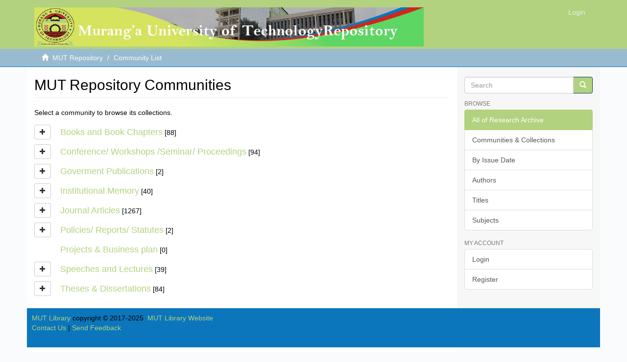

--- FILE ---
content_type: text/html;charset=utf-8
request_url: https://repository.mut.ac.ke/xmlui/community-list
body_size: 5726
content:
<!DOCTYPE html>
            <!--[if lt IE 7]> <html class="no-js lt-ie9 lt-ie8 lt-ie7" lang="en"> <![endif]-->
            <!--[if IE 7]>    <html class="no-js lt-ie9 lt-ie8" lang="en"> <![endif]-->
            <!--[if IE 8]>    <html class="no-js lt-ie9" lang="en"> <![endif]-->
            <!--[if gt IE 8]><!--> <html class="no-js" lang="en"> <!--<![endif]-->
            <head><META http-equiv="Content-Type" content="text/html; charset=UTF-8">
<meta content="text/html; charset=UTF-8" http-equiv="Content-Type">
<meta content="IE=edge,chrome=1" http-equiv="X-UA-Compatible">
<meta content="width=device-width,initial-scale=1" name="viewport">
<link rel="shortcut icon" href="/xmlui/themes/Mirage2/images/favicon.ico">
<link rel="apple-touch-icon" href="/xmlui/themes/Mirage2/images/apple-touch-icon.png">
<meta name="Generator" content="Respository 6.3">
<link href="/xmlui/themes/Mirage2/styles/main.css" rel="stylesheet">
<link type="application/opensearchdescription+xml" rel="search" href="http://localhost:8080/xmlui/open-search/description.xml" title="DSpace">
<script>
                //Clear default text of empty text areas on focus
                function tFocus(element)
                {
                if (element.value == ' '){element.value='';}
                }
                //Clear default text of empty text areas on submit
                function tSubmit(form)
                {
                var defaultedElements = document.getElementsByTagName("textarea");
                for (var i=0; i != defaultedElements.length; i++){
                if (defaultedElements[i].value == ' '){
                defaultedElements[i].value='';}}
                }
                //Disable pressing 'enter' key to submit a form (otherwise pressing 'enter' causes a submission to start over)
                function disableEnterKey(e)
                {
                var key;

                if(window.event)
                key = window.event.keyCode;     //Internet Explorer
                else
                key = e.which;     //Firefox and Netscape

                if(key == 13)  //if "Enter" pressed, then disable!
                return false;
                else
                return true;
                }
            </script><!--[if lt IE 9]>
                <script src="/xmlui/themes/Mirage2/vendor/html5shiv/dist/html5shiv.js"> </script>
                <script src="/xmlui/themes/Mirage2/vendor/respond/dest/respond.min.js"> </script>
                <![endif]--><script src="/xmlui/themes/Mirage2/vendor/modernizr/modernizr.js"> </script>
<title>Community List</title>
</head><body>
<header>
<div role="navigation" class="navbar navbar-default navbar-static-top">
<div class="container">
<div class="navbar-header">
<button data-toggle="offcanvas" class="navbar-toggle" type="button"><span class="sr-only">Toggle navigation</span><span class="icon-bar"></span><span class="icon-bar"></span><span class="icon-bar"></span></button><a class="navbar-brand" href="/xmlui/"><img src="/xmlui/themes/Mirage2/images/repositorymut.png"></a>
<div class="navbar-header pull-right visible-xs hidden-sm hidden-md hidden-lg">
<ul class="nav nav-pills pull-left ">
<li>
<form method="get" action="/xmlui/login" style="display: inline">
<button class="navbar-toggle navbar-link"><b aria-hidden="true" class="visible-xs glyphicon glyphicon-user"></b></button>
</form>
</li>
</ul>
</div>
</div>
<div class="navbar-header pull-right hidden-xs">
<ul class="nav navbar-nav pull-left"></ul>
<ul class="nav navbar-nav pull-left">
<li>
<a href="/xmlui/login"><span class="hidden-xs">Login</span></a>
</li>
</ul>
<button type="button" class="navbar-toggle visible-sm" data-toggle="offcanvas"><span class="sr-only">Toggle navigation</span><span class="icon-bar"></span><span class="icon-bar"></span><span class="icon-bar"></span></button>
</div>
</div>
</div>
</header>
<div class="trail-wrapper hidden-print">
<div class="container">
<div class="row">
<div class="col-xs-12">
<div class="breadcrumb dropdown visible-xs">
<a data-toggle="dropdown" class="dropdown-toggle" role="button" href="#" id="trail-dropdown-toggle">Community List&nbsp;<b class="caret"></b></a>
<ul aria-labelledby="trail-dropdown-toggle" role="menu" class="dropdown-menu">
<li role="presentation">
<a role="menuitem" href="/xmlui/"><i aria-hidden="true" class="glyphicon glyphicon-home"></i>&nbsp;
                        MUT Repository</a>
</li>
<li role="presentation" class="disabled">
<a href="#" role="menuitem">Community List</a>
</li>
</ul>
</div>
<ul class="breadcrumb hidden-xs">
<li>
<i aria-hidden="true" class="glyphicon glyphicon-home"></i>&nbsp;
            <a href="/xmlui/">MUT Repository</a>
</li>
<li class="active">Community List</li>
</ul>
</div>
</div>
</div>
</div>
<div class="hidden" id="no-js-warning-wrapper">
<div id="no-js-warning">
<div class="notice failure">JavaScript is disabled for your browser. Some features of this site may not work without it.</div>
</div>
</div>
<div class="container" id="main-container">
<div class="row row-offcanvas row-offcanvas-right">
<div class="horizontal-slider clearfix">
<div class="col-xs-12 col-sm-12 col-md-9 main-content">
<div>
<h2 class="ds-div-head page-header first-page-header">MUT Repository Communities</h2>
<div id="aspect_artifactbrowser_CommunityBrowser_div_comunity-browser" class="ds-static-div primary">
<p class="ds-paragraph">Select a community to browse its collections.</p>
<div id="aspect_artifactbrowser_CommunityBrowser_referenceSet_community-browser" class="ds-static-div community-browser-wrapper">
<div class="ds-static-div row community-browser-row">
<div class="ds-static-div col-xs-2 col-sm-1">
<p class="toggler-wrap">
<a data-target="#collapse-123456789_1" role="button" href="javascript:void(0)" class="btn btn-default btn-sm toggler collapsed"><i aria-hidden="true" class="glyphicon glyphicon-minus open-icon hidden"></i><i aria-hidden="true" class="glyphicon glyphicon-plus closed-icon"></i></a>
</p>
</div>
<div class="ds-static-div col-xs-10 col-sm-11">
<a href="/xmlui/handle/123456789/1" name="community-browser-link">Books and Book Chapters</a> [88]</div>
</div>
<div id="collapse-123456789_1" class="ds-static-div sub-tree-wrapper hidden">
<div class="ds-static-div row community-browser-row">
<div class="ds-static-div col-xs-2 col-sm-1 col-sm-offset-1">
<p class="toggler-wrap">
<a data-target="#collapse-123456789_2935" role="button" href="javascript:void(0)" class="btn btn-default btn-sm toggler collapsed"><i aria-hidden="true" class="glyphicon glyphicon-minus open-icon hidden"></i><i aria-hidden="true" class="glyphicon glyphicon-plus closed-icon"></i></a>
</p>
</div>
<div class="ds-static-div col-xs-10 col-sm-10">
<a href="/xmlui/handle/123456789/2935" name="community-browser-link">School of  Humanities and Social Sciences(BC)</a> [8]</div>
</div>
<div id="collapse-123456789_2935" class="ds-static-div sub-tree-wrapper hidden">
<div class="ds-static-div row community-browser-row">
<div class="ds-static-div col-xs-10 col-sm-9 col-sm-offset-3 col-xs-offset-2">
<a href="/xmlui/handle/123456789/2936" name="community-browser-link">Books &amp; Book Chapters (HSS)</a> [8]</div>
</div>
</div>
<div class="ds-static-div row community-browser-row">
<div class="ds-static-div col-xs-2 col-sm-1 col-sm-offset-1">
<p class="toggler-wrap">
<a data-target="#collapse-123456789_9" role="button" href="javascript:void(0)" class="btn btn-default btn-sm toggler collapsed"><i aria-hidden="true" class="glyphicon glyphicon-minus open-icon hidden"></i><i aria-hidden="true" class="glyphicon glyphicon-plus closed-icon"></i></a>
</p>
</div>
<div class="ds-static-div col-xs-10 col-sm-10">
<a href="/xmlui/handle/123456789/9" name="community-browser-link">School of Business &amp; Economics (BC)</a> [33]</div>
</div>
<div id="collapse-123456789_9" class="ds-static-div sub-tree-wrapper hidden">
<div class="ds-static-div row community-browser-row">
<div class="ds-static-div col-xs-10 col-sm-9 col-sm-offset-3 col-xs-offset-2">
<a href="/xmlui/handle/123456789/2923" name="community-browser-link">Books &amp; Book Chapters (BE)</a> [33]</div>
</div>
</div>
<div class="ds-static-div row community-browser-row">
<div class="ds-static-div col-xs-2 col-sm-1 col-sm-offset-1">
<p class="toggler-wrap">
<a data-target="#collapse-123456789_11" role="button" href="javascript:void(0)" class="btn btn-default btn-sm toggler collapsed"><i aria-hidden="true" class="glyphicon glyphicon-minus open-icon hidden"></i><i aria-hidden="true" class="glyphicon glyphicon-plus closed-icon"></i></a>
</p>
</div>
<div class="ds-static-div col-xs-10 col-sm-10">
<a href="/xmlui/handle/123456789/11" name="community-browser-link">School of Computing and IT (BC)</a> [4]</div>
</div>
<div id="collapse-123456789_11" class="ds-static-div sub-tree-wrapper hidden">
<div class="ds-static-div row community-browser-row">
<div class="ds-static-div col-xs-10 col-sm-9 col-sm-offset-3 col-xs-offset-2">
<a href="/xmlui/handle/123456789/2924" name="community-browser-link">Books &amp; Book Chapters (CI)</a> [4]</div>
</div>
</div>
<div class="ds-static-div row community-browser-row">
<div class="ds-static-div col-xs-2 col-sm-1 col-sm-offset-1">
<p class="toggler-wrap">
<a data-target="#collapse-123456789_6486" role="button" href="javascript:void(0)" class="btn btn-default btn-sm toggler collapsed"><i aria-hidden="true" class="glyphicon glyphicon-minus open-icon hidden"></i><i aria-hidden="true" class="glyphicon glyphicon-plus closed-icon"></i></a>
</p>
</div>
<div class="ds-static-div col-xs-10 col-sm-10">
<a href="/xmlui/handle/123456789/6486" name="community-browser-link">School of Education (BC)</a> [2]</div>
</div>
<div id="collapse-123456789_6486" class="ds-static-div sub-tree-wrapper hidden">
<div class="ds-static-div row community-browser-row">
<div class="ds-static-div col-xs-10 col-sm-9 col-sm-offset-3 col-xs-offset-2">
<a href="/xmlui/handle/123456789/6489" name="community-browser-link">Books &amp; Book Chapters (ED)</a> [2]</div>
</div>
</div>
<div class="ds-static-div row community-browser-row">
<div class="ds-static-div col-xs-2 col-sm-1 col-sm-offset-1">
<p class="toggler-wrap">
<a data-target="#collapse-123456789_10" role="button" href="javascript:void(0)" class="btn btn-default btn-sm toggler collapsed"><i aria-hidden="true" class="glyphicon glyphicon-minus open-icon hidden"></i><i aria-hidden="true" class="glyphicon glyphicon-plus closed-icon"></i></a>
</p>
</div>
<div class="ds-static-div col-xs-10 col-sm-10">
<a href="/xmlui/handle/123456789/10" name="community-browser-link">School of Engineering and Technology (BC)</a> [3]</div>
</div>
<div id="collapse-123456789_10" class="ds-static-div sub-tree-wrapper hidden">
<div class="ds-static-div row community-browser-row">
<div class="ds-static-div col-xs-10 col-sm-9 col-sm-offset-3 col-xs-offset-2">
<a href="/xmlui/handle/123456789/2925" name="community-browser-link">Books &amp; Book Chapters (EN)</a> [3]</div>
</div>
</div>
<div class="ds-static-div row community-browser-row">
<div class="ds-static-div col-xs-2 col-sm-1 col-sm-offset-1">
<p class="toggler-wrap">
<a data-target="#collapse-123456789_13" role="button" href="javascript:void(0)" class="btn btn-default btn-sm toggler collapsed"><i aria-hidden="true" class="glyphicon glyphicon-minus open-icon hidden"></i><i aria-hidden="true" class="glyphicon glyphicon-plus closed-icon"></i></a>
</p>
</div>
<div class="ds-static-div col-xs-10 col-sm-10">
<a href="/xmlui/handle/123456789/13" name="community-browser-link">School of Pure, Applied and Health Sciences (BC)</a> [6]</div>
</div>
<div id="collapse-123456789_13" class="ds-static-div sub-tree-wrapper hidden">
<div class="ds-static-div row community-browser-row">
<div class="ds-static-div col-xs-10 col-sm-9 col-sm-offset-3 col-xs-offset-2">
<a href="/xmlui/handle/123456789/2926" name="community-browser-link">Books &amp; Book Chapters (PAS)</a> [6]</div>
</div>
</div>
<div class="ds-static-div row community-browser-row">
<div class="ds-static-div col-xs-2 col-sm-1 col-sm-offset-1">
<p class="toggler-wrap">
<a data-target="#collapse-123456789_12" role="button" href="javascript:void(0)" class="btn btn-default btn-sm toggler collapsed"><i aria-hidden="true" class="glyphicon glyphicon-minus open-icon hidden"></i><i aria-hidden="true" class="glyphicon glyphicon-plus closed-icon"></i></a>
</p>
</div>
<div class="ds-static-div col-xs-10 col-sm-10">
<a href="/xmlui/handle/123456789/12" name="community-browser-link">School of Tourism and Hospitality Management (BC)</a> [32]</div>
</div>
<div id="collapse-123456789_12" class="ds-static-div sub-tree-wrapper hidden">
<div class="ds-static-div row community-browser-row">
<div class="ds-static-div col-xs-10 col-sm-9 col-sm-offset-3 col-xs-offset-2">
<a href="/xmlui/handle/123456789/2927" name="community-browser-link">Books &amp; Book Chapters (THM)</a> [32]</div>
</div>
</div>
</div>
<div class="ds-static-div row community-browser-row odd-community-browser-row">
<div class="ds-static-div col-xs-2 col-sm-1">
<p class="toggler-wrap">
<a data-target="#collapse-123456789_2" role="button" href="javascript:void(0)" class="btn btn-default btn-sm toggler collapsed"><i aria-hidden="true" class="glyphicon glyphicon-minus open-icon hidden"></i><i aria-hidden="true" class="glyphicon glyphicon-plus closed-icon"></i></a>
</p>
</div>
<div class="ds-static-div col-xs-10 col-sm-11">
<a href="/xmlui/handle/123456789/2" name="community-browser-link">Conference/ Workshops /Seminar/ Proceedings</a> [94]</div>
</div>
<div id="collapse-123456789_2" class="ds-static-div sub-tree-wrapper hidden">
<div class="ds-static-div row community-browser-row">
<div class="ds-static-div col-xs-10 col-sm-10 col-sm-offset-2 col-xs-offset-2">
<a href="/xmlui/handle/123456789/6787" name="community-browser-link">School of Agriculture and Environmental Sciences (CP)</a> [1]</div>
</div>
<div class="ds-static-div row community-browser-row">
<div class="ds-static-div col-xs-10 col-sm-10 col-sm-offset-2 col-xs-offset-2">
<a href="/xmlui/handle/123456789/2929" name="community-browser-link">School of Business &amp; Economics (CP)</a> [6]</div>
</div>
<div class="ds-static-div row community-browser-row">
<div class="ds-static-div col-xs-10 col-sm-10 col-sm-offset-2 col-xs-offset-2">
<a href="/xmlui/handle/123456789/2930" name="community-browser-link">School of Computing and IT (CP)</a> [15]</div>
</div>
<div class="ds-static-div row community-browser-row">
<div class="ds-static-div col-xs-10 col-sm-10 col-sm-offset-2 col-xs-offset-2">
<a href="/xmlui/handle/123456789/2931" name="community-browser-link">School of Education Humanities and Social Sciences(CP)</a> [2]</div>
</div>
<div class="ds-static-div row community-browser-row">
<div class="ds-static-div col-xs-10 col-sm-10 col-sm-offset-2 col-xs-offset-2">
<a href="/xmlui/handle/123456789/2932" name="community-browser-link">School of Engineering and Technology (CP)</a> [56]</div>
</div>
<div class="ds-static-div row community-browser-row">
<div class="ds-static-div col-xs-10 col-sm-10 col-sm-offset-2 col-xs-offset-2">
<a href="/xmlui/handle/123456789/2933" name="community-browser-link">School of Pure, Applied and Health Sciences (CP)</a> [5]</div>
</div>
<div class="ds-static-div row community-browser-row">
<div class="ds-static-div col-xs-10 col-sm-10 col-sm-offset-2 col-xs-offset-2">
<a href="/xmlui/handle/123456789/2934" name="community-browser-link">School of Tourism and Hospitality Management (CP)</a> [9]</div>
</div>
</div>
<div class="ds-static-div row community-browser-row">
<div class="ds-static-div col-xs-2 col-sm-1">
<p class="toggler-wrap">
<a data-target="#collapse-123456789_6656" role="button" href="javascript:void(0)" class="btn btn-default btn-sm toggler collapsed"><i aria-hidden="true" class="glyphicon glyphicon-minus open-icon hidden"></i><i aria-hidden="true" class="glyphicon glyphicon-plus closed-icon"></i></a>
</p>
</div>
<div class="ds-static-div col-xs-10 col-sm-11">
<a href="/xmlui/handle/123456789/6656" name="community-browser-link">Goverment Publications</a> [2]</div>
</div>
<div id="collapse-123456789_6656" class="ds-static-div sub-tree-wrapper hidden">
<div class="ds-static-div row community-browser-row">
<div class="ds-static-div col-xs-10 col-sm-10 col-sm-offset-2 col-xs-offset-2">
<a href="/xmlui/handle/123456789/6657" name="community-browser-link">Goverment Publications (GP)</a> [2]</div>
</div>
</div>
<div class="ds-static-div row community-browser-row odd-community-browser-row">
<div class="ds-static-div col-xs-2 col-sm-1">
<p class="toggler-wrap">
<a data-target="#collapse-123456789_3" role="button" href="javascript:void(0)" class="btn btn-default btn-sm toggler collapsed"><i aria-hidden="true" class="glyphicon glyphicon-minus open-icon hidden"></i><i aria-hidden="true" class="glyphicon glyphicon-plus closed-icon"></i></a>
</p>
</div>
<div class="ds-static-div col-xs-10 col-sm-11">
<a href="/xmlui/handle/123456789/3" name="community-browser-link">Institutional Memory</a> [40]</div>
</div>
<div id="collapse-123456789_3" class="ds-static-div sub-tree-wrapper hidden">
<div class="ds-static-div row community-browser-row">
<div class="ds-static-div col-xs-10 col-sm-10 col-sm-offset-2 col-xs-offset-2">
<a href="/xmlui/handle/123456789/2887" name="community-browser-link">Graduation Booklets &amp; Newsletters</a> [15]</div>
</div>
<div class="ds-static-div row community-browser-row">
<div class="ds-static-div col-xs-10 col-sm-10 col-sm-offset-2 col-xs-offset-2">
<a href="/xmlui/handle/123456789/2943" name="community-browser-link">Kenya</a> [1]</div>
</div>
<div class="ds-static-div row community-browser-row">
<div class="ds-static-div col-xs-10 col-sm-10 col-sm-offset-2 col-xs-offset-2">
<a href="/xmlui/handle/123456789/6385" name="community-browser-link">MUT Book of Abstracts</a> [1]</div>
</div>
<div class="ds-static-div row community-browser-row">
<div class="ds-static-div col-xs-10 col-sm-10 col-sm-offset-2 col-xs-offset-2">
<a href="/xmlui/handle/123456789/349" name="community-browser-link">MUT Trust Deed</a> [1]</div>
</div>
<div class="ds-static-div row community-browser-row">
<div class="ds-static-div col-xs-10 col-sm-10 col-sm-offset-2 col-xs-offset-2">
<a href="/xmlui/handle/123456789/2945" name="community-browser-link">Newsletters and Magazines</a> [2]</div>
</div>
<div class="ds-static-div row community-browser-row">
<div class="ds-static-div col-xs-10 col-sm-10 col-sm-offset-2 col-xs-offset-2">
<a href="/xmlui/handle/123456789/2888" name="community-browser-link">Newspaper Articles</a> [6]</div>
</div>
<div class="ds-static-div row community-browser-row">
<div class="ds-static-div col-xs-10 col-sm-10 col-sm-offset-2 col-xs-offset-2">
<a href="/xmlui/handle/123456789/2889" name="community-browser-link">Pictorial Collections</a> [10]</div>
</div>
<div class="ds-static-div row community-browser-row">
<div class="ds-static-div col-xs-10 col-sm-10 col-sm-offset-2 col-xs-offset-2">
<a href="/xmlui/handle/123456789/348" name="community-browser-link">Service Charter</a> [2]</div>
</div>
<div class="ds-static-div row community-browser-row">
<div class="ds-static-div col-xs-10 col-sm-10 col-sm-offset-2 col-xs-offset-2">
<a href="/xmlui/handle/123456789/2890" name="community-browser-link">University Calendar &amp; Almanac</a> [1]</div>
</div>
<div class="ds-static-div row community-browser-row">
<div class="ds-static-div col-xs-10 col-sm-10 col-sm-offset-2 col-xs-offset-2">
<a href="/xmlui/handle/123456789/3590" name="community-browser-link">University Collaborations</a> [1]</div>
</div>
</div>
<div class="ds-static-div row community-browser-row">
<div class="ds-static-div col-xs-2 col-sm-1">
<p class="toggler-wrap">
<a data-target="#collapse-123456789_4" role="button" href="javascript:void(0)" class="btn btn-default btn-sm toggler collapsed"><i aria-hidden="true" class="glyphicon glyphicon-minus open-icon hidden"></i><i aria-hidden="true" class="glyphicon glyphicon-plus closed-icon"></i></a>
</p>
</div>
<div class="ds-static-div col-xs-10 col-sm-11">
<a href="/xmlui/handle/123456789/4" name="community-browser-link">Journal Articles</a> [1267]</div>
</div>
<div id="collapse-123456789_4" class="ds-static-div sub-tree-wrapper hidden">
<div class="ds-static-div row community-browser-row">
<div class="ds-static-div col-xs-2 col-sm-1 col-sm-offset-1">
<p class="toggler-wrap">
<a data-target="#collapse-123456789_6442" role="button" href="javascript:void(0)" class="btn btn-default btn-sm toggler collapsed"><i aria-hidden="true" class="glyphicon glyphicon-minus open-icon hidden"></i><i aria-hidden="true" class="glyphicon glyphicon-plus closed-icon"></i></a>
</p>
</div>
<div class="ds-static-div col-xs-10 col-sm-10">
<a href="/xmlui/handle/123456789/6442" name="community-browser-link">School of Agriculture and Environmental Sciences (JA)</a> [28]</div>
</div>
<div id="collapse-123456789_6442" class="ds-static-div sub-tree-wrapper hidden">
<div class="ds-static-div row community-browser-row">
<div class="ds-static-div col-xs-10 col-sm-9 col-sm-offset-3 col-xs-offset-2">
<a href="/xmlui/handle/123456789/6443" name="community-browser-link">Journal Articles (AE)</a> [28]</div>
</div>
</div>
<div class="ds-static-div row community-browser-row">
<div class="ds-static-div col-xs-2 col-sm-1 col-sm-offset-1">
<p class="toggler-wrap">
<a data-target="#collapse-123456789_41" role="button" href="javascript:void(0)" class="btn btn-default btn-sm toggler collapsed"><i aria-hidden="true" class="glyphicon glyphicon-minus open-icon hidden"></i><i aria-hidden="true" class="glyphicon glyphicon-plus closed-icon"></i></a>
</p>
</div>
<div class="ds-static-div col-xs-10 col-sm-10">
<a href="/xmlui/handle/123456789/41" name="community-browser-link">School of Business &amp; Economics (JA)</a> [405]</div>
</div>
<div id="collapse-123456789_41" class="ds-static-div sub-tree-wrapper hidden">
<div class="ds-static-div row community-browser-row">
<div class="ds-static-div col-xs-10 col-sm-9 col-sm-offset-3 col-xs-offset-2">
<a href="/xmlui/handle/123456789/46" name="community-browser-link">Journal Articles (BE)</a> [405]</div>
</div>
</div>
<div class="ds-static-div row community-browser-row">
<div class="ds-static-div col-xs-2 col-sm-1 col-sm-offset-1">
<p class="toggler-wrap">
<a data-target="#collapse-123456789_43" role="button" href="javascript:void(0)" class="btn btn-default btn-sm toggler collapsed"><i aria-hidden="true" class="glyphicon glyphicon-minus open-icon hidden"></i><i aria-hidden="true" class="glyphicon glyphicon-plus closed-icon"></i></a>
</p>
</div>
<div class="ds-static-div col-xs-10 col-sm-10">
<a href="/xmlui/handle/123456789/43" name="community-browser-link">School of Computing and IT (JA)</a> [143]</div>
</div>
<div id="collapse-123456789_43" class="ds-static-div sub-tree-wrapper hidden">
<div class="ds-static-div row community-browser-row">
<div class="ds-static-div col-xs-10 col-sm-9 col-sm-offset-3 col-xs-offset-2">
<a href="/xmlui/handle/123456789/57" name="community-browser-link">Journal Articles (CI)</a> [143]</div>
</div>
</div>
<div class="ds-static-div row community-browser-row">
<div class="ds-static-div col-xs-2 col-sm-1 col-sm-offset-1">
<p class="toggler-wrap">
<a data-target="#collapse-123456789_2850" role="button" href="javascript:void(0)" class="btn btn-default btn-sm toggler collapsed"><i aria-hidden="true" class="glyphicon glyphicon-minus open-icon hidden"></i><i aria-hidden="true" class="glyphicon glyphicon-plus closed-icon"></i></a>
</p>
</div>
<div class="ds-static-div col-xs-10 col-sm-10">
<a href="/xmlui/handle/123456789/2850" name="community-browser-link">School of Education  (JA)</a> [65]</div>
</div>
<div id="collapse-123456789_2850" class="ds-static-div sub-tree-wrapper hidden">
<div class="ds-static-div row community-browser-row">
<div class="ds-static-div col-xs-10 col-sm-9 col-sm-offset-3 col-xs-offset-2">
<a href="/xmlui/handle/123456789/2851" name="community-browser-link">Journal Articles (ED)</a> [65]</div>
</div>
</div>
<div class="ds-static-div row community-browser-row">
<div class="ds-static-div col-xs-2 col-sm-1 col-sm-offset-1">
<p class="toggler-wrap">
<a data-target="#collapse-123456789_42" role="button" href="javascript:void(0)" class="btn btn-default btn-sm toggler collapsed"><i aria-hidden="true" class="glyphicon glyphicon-minus open-icon hidden"></i><i aria-hidden="true" class="glyphicon glyphicon-plus closed-icon"></i></a>
</p>
</div>
<div class="ds-static-div col-xs-10 col-sm-10">
<a href="/xmlui/handle/123456789/42" name="community-browser-link">School of Engineering and Technology (JA)</a> [98]</div>
</div>
<div id="collapse-123456789_42" class="ds-static-div sub-tree-wrapper hidden">
<div class="ds-static-div row community-browser-row">
<div class="ds-static-div col-xs-10 col-sm-9 col-sm-offset-3 col-xs-offset-2">
<a href="/xmlui/handle/123456789/67" name="community-browser-link">Journal Articles (EN)</a> [98]</div>
</div>
</div>
<div class="ds-static-div row community-browser-row">
<div class="ds-static-div col-xs-2 col-sm-1 col-sm-offset-1">
<p class="toggler-wrap">
<a data-target="#collapse-123456789_6642" role="button" href="javascript:void(0)" class="btn btn-default btn-sm toggler collapsed"><i aria-hidden="true" class="glyphicon glyphicon-minus open-icon hidden"></i><i aria-hidden="true" class="glyphicon glyphicon-plus closed-icon"></i></a>
</p>
</div>
<div class="ds-static-div col-xs-10 col-sm-10">
<a href="/xmlui/handle/123456789/6642" name="community-browser-link">School of Health Sciences (JA)</a> [39]</div>
</div>
<div id="collapse-123456789_6642" class="ds-static-div sub-tree-wrapper hidden">
<div class="ds-static-div row community-browser-row">
<div class="ds-static-div col-xs-10 col-sm-9 col-sm-offset-3 col-xs-offset-2">
<a href="/xmlui/handle/123456789/6643" name="community-browser-link">Journal Articles (HS)</a> [39]</div>
</div>
</div>
<div class="ds-static-div row community-browser-row">
<div class="ds-static-div col-xs-2 col-sm-1 col-sm-offset-1">
<p class="toggler-wrap">
<a data-target="#collapse-123456789_6485" role="button" href="javascript:void(0)" class="btn btn-default btn-sm toggler collapsed"><i aria-hidden="true" class="glyphicon glyphicon-minus open-icon hidden"></i><i aria-hidden="true" class="glyphicon glyphicon-plus closed-icon"></i></a>
</p>
</div>
<div class="ds-static-div col-xs-10 col-sm-10">
<a href="/xmlui/handle/123456789/6485" name="community-browser-link">School of Humanities and Social Sciences (JA)</a> [58]</div>
</div>
<div id="collapse-123456789_6485" class="ds-static-div sub-tree-wrapper hidden">
<div class="ds-static-div row community-browser-row">
<div class="ds-static-div col-xs-10 col-sm-9 col-sm-offset-3 col-xs-offset-2">
<a href="/xmlui/handle/123456789/6488" name="community-browser-link">Journal Articles (HSS)</a> [58]</div>
</div>
</div>
<div class="ds-static-div row community-browser-row">
<div class="ds-static-div col-xs-2 col-sm-1 col-sm-offset-1">
<p class="toggler-wrap">
<a data-target="#collapse-123456789_45" role="button" href="javascript:void(0)" class="btn btn-default btn-sm toggler collapsed"><i aria-hidden="true" class="glyphicon glyphicon-minus open-icon hidden"></i><i aria-hidden="true" class="glyphicon glyphicon-plus closed-icon"></i></a>
</p>
</div>
<div class="ds-static-div col-xs-10 col-sm-10">
<a href="/xmlui/handle/123456789/45" name="community-browser-link">School of Pure and Applied  Sciences (JA)</a> [303]</div>
</div>
<div id="collapse-123456789_45" class="ds-static-div sub-tree-wrapper hidden">
<div class="ds-static-div row community-browser-row">
<div class="ds-static-div col-xs-10 col-sm-9 col-sm-offset-3 col-xs-offset-2">
<a href="/xmlui/handle/123456789/60" name="community-browser-link">Journal Articles (PAS)</a> [303]</div>
</div>
</div>
<div class="ds-static-div row community-browser-row">
<div class="ds-static-div col-xs-2 col-sm-1 col-sm-offset-1">
<p class="toggler-wrap">
<a data-target="#collapse-123456789_44" role="button" href="javascript:void(0)" class="btn btn-default btn-sm toggler collapsed"><i aria-hidden="true" class="glyphicon glyphicon-minus open-icon hidden"></i><i aria-hidden="true" class="glyphicon glyphicon-plus closed-icon"></i></a>
</p>
</div>
<div class="ds-static-div col-xs-10 col-sm-10">
<a href="/xmlui/handle/123456789/44" name="community-browser-link">School of Tourism and Hospitality Management (JA)</a> [128]</div>
</div>
<div id="collapse-123456789_44" class="ds-static-div sub-tree-wrapper hidden">
<div class="ds-static-div row community-browser-row">
<div class="ds-static-div col-xs-10 col-sm-9 col-sm-offset-3 col-xs-offset-2">
<a href="/xmlui/handle/123456789/51" name="community-browser-link">Journal Articles (THM)</a> [128]</div>
</div>
</div>
</div>
<div class="ds-static-div row community-browser-row odd-community-browser-row">
<div class="ds-static-div col-xs-2 col-sm-1">
<p class="toggler-wrap">
<a data-target="#collapse-123456789_6" role="button" href="javascript:void(0)" class="btn btn-default btn-sm toggler collapsed"><i aria-hidden="true" class="glyphicon glyphicon-minus open-icon hidden"></i><i aria-hidden="true" class="glyphicon glyphicon-plus closed-icon"></i></a>
</p>
</div>
<div class="ds-static-div col-xs-10 col-sm-11">
<a href="/xmlui/handle/123456789/6" name="community-browser-link">Policies/ Reports/ Statutes</a> [2]</div>
</div>
<div id="collapse-123456789_6" class="ds-static-div sub-tree-wrapper hidden">
<div class="ds-static-div row community-browser-row">
<div class="ds-static-div col-xs-10 col-sm-10 col-sm-offset-2 col-xs-offset-2">
<a href="/xmlui/handle/123456789/121" name="community-browser-link">Policies/ Reports</a> [2]<p class="ds-paragraph hidden-xs">Policies/ Reports/ Newsletters</p>
</div>
</div>
</div>
<div class="ds-static-div row community-browser-row">
<div class="ds-static-div col-xs-10 col-sm-11 col-sm-offset-1 col-xs-offset-2">
<a href="/xmlui/handle/123456789/7" name="community-browser-link">Projects &amp; Business plan</a> [0]</div>
</div>
<div class="ds-static-div row community-browser-row odd-community-browser-row">
<div class="ds-static-div col-xs-2 col-sm-1">
<p class="toggler-wrap">
<a data-target="#collapse-123456789_2781" role="button" href="javascript:void(0)" class="btn btn-default btn-sm toggler collapsed"><i aria-hidden="true" class="glyphicon glyphicon-minus open-icon hidden"></i><i aria-hidden="true" class="glyphicon glyphicon-plus closed-icon"></i></a>
</p>
</div>
<div class="ds-static-div col-xs-10 col-sm-11">
<a href="/xmlui/handle/123456789/2781" name="community-browser-link">Speeches and Lectures</a> [39]</div>
</div>
<div id="collapse-123456789_2781" class="ds-static-div sub-tree-wrapper hidden">
<div class="ds-static-div row community-browser-row">
<div class="ds-static-div col-xs-10 col-sm-10 col-sm-offset-2 col-xs-offset-2">
<a href="/xmlui/handle/123456789/2782" name="community-browser-link">Speeches</a> [39]</div>
</div>
<div class="ds-static-div row community-browser-row">
<div class="ds-static-div col-xs-10 col-sm-10 col-sm-offset-2 col-xs-offset-2">
<a href="/xmlui/handle/123456789/2783" name="community-browser-link">Videos</a> [0]</div>
</div>
</div>
<div class="ds-static-div row community-browser-row">
<div class="ds-static-div col-xs-2 col-sm-1">
<p class="toggler-wrap">
<a data-target="#collapse-123456789_8" role="button" href="javascript:void(0)" class="btn btn-default btn-sm toggler collapsed"><i aria-hidden="true" class="glyphicon glyphicon-minus open-icon hidden"></i><i aria-hidden="true" class="glyphicon glyphicon-plus closed-icon"></i></a>
</p>
</div>
<div class="ds-static-div col-xs-10 col-sm-11">
<a href="/xmlui/handle/123456789/8" name="community-browser-link">Theses &amp; Dissertations</a> [84]</div>
</div>
<div id="collapse-123456789_8" class="ds-static-div sub-tree-wrapper hidden">
<div class="ds-static-div row community-browser-row">
<div class="ds-static-div col-xs-2 col-sm-1 col-sm-offset-1">
<p class="toggler-wrap">
<a data-target="#collapse-123456789_2873" role="button" href="javascript:void(0)" class="btn btn-default btn-sm toggler collapsed"><i aria-hidden="true" class="glyphicon glyphicon-minus open-icon hidden"></i><i aria-hidden="true" class="glyphicon glyphicon-plus closed-icon"></i></a>
</p>
</div>
<div class="ds-static-div col-xs-10 col-sm-10">
<a href="/xmlui/handle/123456789/2873" name="community-browser-link">Doctor of Philosophy Theses and Dissertations</a> [34]</div>
</div>
<div id="collapse-123456789_2873" class="ds-static-div sub-tree-wrapper hidden">
<div class="ds-static-div row community-browser-row">
<div class="ds-static-div col-xs-10 col-sm-9 col-sm-offset-3 col-xs-offset-2">
<a href="/xmlui/handle/123456789/2875" name="community-browser-link">School of Business &amp; Economics (PT)</a> [9]</div>
</div>
<div class="ds-static-div row community-browser-row">
<div class="ds-static-div col-xs-10 col-sm-9 col-sm-offset-3 col-xs-offset-2">
<a href="/xmlui/handle/123456789/2876" name="community-browser-link">School of Computing and IT (PT)</a> [3]</div>
</div>
<div class="ds-static-div row community-browser-row">
<div class="ds-static-div col-xs-10 col-sm-9 col-sm-offset-3 col-xs-offset-2">
<a href="/xmlui/handle/123456789/2877" name="community-browser-link">School of Education (PT)</a> [2]</div>
</div>
<div class="ds-static-div row community-browser-row">
<div class="ds-static-div col-xs-10 col-sm-9 col-sm-offset-3 col-xs-offset-2">
<a href="/xmlui/handle/123456789/2878" name="community-browser-link">School of Engineering and Technology (PT)</a> [1]</div>
</div>
<div class="ds-static-div row community-browser-row">
<div class="ds-static-div col-xs-10 col-sm-9 col-sm-offset-3 col-xs-offset-2">
<a href="/xmlui/handle/123456789/6557" name="community-browser-link">School of Humanities and Social Sciences (PT)</a> [1]</div>
</div>
<div class="ds-static-div row community-browser-row">
<div class="ds-static-div col-xs-10 col-sm-9 col-sm-offset-3 col-xs-offset-2">
<a href="/xmlui/handle/123456789/2879" name="community-browser-link">School of Pure, Applied and Health Sciences (PT)</a> [4]</div>
</div>
<div class="ds-static-div row community-browser-row">
<div class="ds-static-div col-xs-10 col-sm-9 col-sm-offset-3 col-xs-offset-2">
<a href="/xmlui/handle/123456789/2880" name="community-browser-link">School of Tourism and Hospitality Management (PT)</a> [14]</div>
</div>
</div>
<div class="ds-static-div row community-browser-row">
<div class="ds-static-div col-xs-2 col-sm-1 col-sm-offset-1">
<p class="toggler-wrap">
<a data-target="#collapse-123456789_2874" role="button" href="javascript:void(0)" class="btn btn-default btn-sm toggler collapsed"><i aria-hidden="true" class="glyphicon glyphicon-minus open-icon hidden"></i><i aria-hidden="true" class="glyphicon glyphicon-plus closed-icon"></i></a>
</p>
</div>
<div class="ds-static-div col-xs-10 col-sm-10">
<a href="/xmlui/handle/123456789/2874" name="community-browser-link">Masters Theses and Dissertations</a> [50]</div>
</div>
<div id="collapse-123456789_2874" class="ds-static-div sub-tree-wrapper hidden">
<div class="ds-static-div row community-browser-row">
<div class="ds-static-div col-xs-10 col-sm-9 col-sm-offset-3 col-xs-offset-2">
<a href="/xmlui/handle/123456789/2881" name="community-browser-link">School of Business &amp; Economics (MT)</a> [16]</div>
</div>
<div class="ds-static-div row community-browser-row">
<div class="ds-static-div col-xs-10 col-sm-9 col-sm-offset-3 col-xs-offset-2">
<a href="/xmlui/handle/123456789/2882" name="community-browser-link">School of Computing and IT (MT)</a> [6]</div>
</div>
<div class="ds-static-div row community-browser-row">
<div class="ds-static-div col-xs-10 col-sm-9 col-sm-offset-3 col-xs-offset-2">
<a href="/xmlui/handle/123456789/2883" name="community-browser-link">School of Education (MT)</a> [1]</div>
</div>
<div class="ds-static-div row community-browser-row">
<div class="ds-static-div col-xs-10 col-sm-9 col-sm-offset-3 col-xs-offset-2">
<a href="/xmlui/handle/123456789/2884" name="community-browser-link">School of Engineering and Technology (MT)</a> [3]</div>
</div>
<div class="ds-static-div row community-browser-row">
<div class="ds-static-div col-xs-10 col-sm-9 col-sm-offset-3 col-xs-offset-2">
<a href="/xmlui/handle/123456789/6558" name="community-browser-link">School of Humanities and Social Sciences (MT)</a> [3]</div>
</div>
<div class="ds-static-div row community-browser-row">
<div class="ds-static-div col-xs-10 col-sm-9 col-sm-offset-3 col-xs-offset-2">
<a href="/xmlui/handle/123456789/2885" name="community-browser-link">School of Pure, Applied and Health Sciences (MT)</a> [16]</div>
</div>
<div class="ds-static-div row community-browser-row">
<div class="ds-static-div col-xs-10 col-sm-9 col-sm-offset-3 col-xs-offset-2">
<a href="/xmlui/handle/123456789/2886" name="community-browser-link">School of Tourism and Hospitality Management (MT)</a> [5]</div>
</div>
</div>
</div>
</div>
</div>
</div>
<div class="visible-xs visible-sm">
<footer>
<div class="row">
<hr>
<div class="col-xs-7 col-sm-8">
<div>
<a target="_blank" href="https://www.mut.ac.ke/">MUT Library</a> copyright&nbsp;&copy;&nbsp;2017-2025&nbsp; <a target="_blank" href="https:library.mut.ac.ke">MUT Library Website</a>
</div>
<div class="hidden-print">
<a href="/xmlui/contact">Contact Us</a> | <a href="/xmlui/feedback">Send Feedback</a>
</div>
</div>
<div class="col-xs-5 col-sm-4 hidden-print">
<div class="pull-right"></div>
</div>
</div>
<a class="hidden" href="/xmlui/htmlmap">&nbsp;</a>
<p>&nbsp;</p>
</footer>
</div>
</div>
<div role="navigation" id="sidebar" class="col-xs-6 col-sm-3 sidebar-offcanvas">
<div class="word-break hidden-print" id="ds-options">
<div class="ds-option-set" id="ds-search-option">
<form method="post" class="" id="ds-search-form" action="/xmlui/discover">
<fieldset>
<div class="input-group">
<input placeholder="Search" type="text" class="ds-text-field form-control" name="query"><span class="input-group-btn"><button title="Go" class="ds-button-field btn btn-primary"><span aria-hidden="true" class="glyphicon glyphicon-search"></span></button></span>
</div>
</fieldset>
</form>
</div>
<h2 class="ds-option-set-head  h6">Browse</h2>
<div id="aspect_viewArtifacts_Navigation_list_browse" class="list-group">
<a class="list-group-item active"><span class="h5 list-group-item-heading  h5">All of Research Archive</span></a><a href="/xmlui/community-list" class="list-group-item ds-option">Communities &amp; Collections</a><a href="/xmlui/browse?type=dateissued" class="list-group-item ds-option">By Issue Date</a><a href="/xmlui/browse?type=author" class="list-group-item ds-option">Authors</a><a href="/xmlui/browse?type=title" class="list-group-item ds-option">Titles</a><a href="/xmlui/browse?type=subject" class="list-group-item ds-option">Subjects</a>
</div>
<h2 class="ds-option-set-head  h6">My Account</h2>
<div id="aspect_viewArtifacts_Navigation_list_account" class="list-group">
<a href="/xmlui/login" class="list-group-item ds-option">Login</a><a href="/xmlui/register" class="list-group-item ds-option">Register</a>
</div>
<div id="aspect_viewArtifacts_Navigation_list_context" class="list-group"></div>
<div id="aspect_viewArtifacts_Navigation_list_administrative" class="list-group"></div>
<div id="aspect_discovery_Navigation_list_discovery" class="list-group"></div>
</div>
</div>
</div>
</div>
<div class="hidden-xs hidden-sm">
<footer>
<div class="row">
<hr>
<div class="col-xs-7 col-sm-8">
<div>
<a target="_blank" href="https://www.mut.ac.ke/">MUT Library</a> copyright&nbsp;&copy;&nbsp;2017-2025&nbsp; <a target="_blank" href="https:library.mut.ac.ke">MUT Library Website</a>
</div>
<div class="hidden-print">
<a href="/xmlui/contact">Contact Us</a> | <a href="/xmlui/feedback">Send Feedback</a>
</div>
</div>
<div class="col-xs-5 col-sm-4 hidden-print">
<div class="pull-right"></div>
</div>
</div>
<a class="hidden" href="/xmlui/htmlmap">&nbsp;</a>
<p>&nbsp;</p>
</footer>
</div>
</div>
<script type="text/javascript">
                         if(typeof window.publication === 'undefined'){
                            window.publication={};
                          };
                        window.publication.contextPath= '/xmlui';window.publication.themePath= '/xmlui/themes/Mirage2/';</script><script>if(!window.DSpace){window.DSpace={};}window.DSpace.context_path='/xmlui';window.DSpace.theme_path='/xmlui/themes/Mirage2/';</script><script src="/xmlui/themes/Mirage2/scripts/theme.js"> </script>
</body></html>
